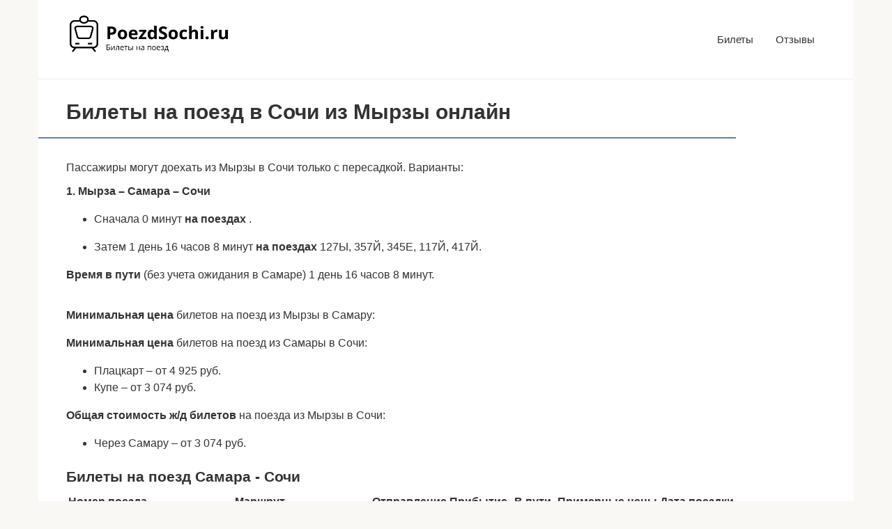

--- FILE ---
content_type: text/html; charset=UTF-8
request_url: https://poezdsochi.ru/bilety-na-poezd/myrza-sochi
body_size: 11756
content:
<!DOCTYPE html><html dir="ltr" lang="ru-RU"><head><meta charset="UTF-8"><meta name="viewport" content="width=device-width, initial-scale=1"><style type='text/css'></style><link rel='stylesheet' id='root-style-css' href='https://poezdsochi.ru/wp-content/themes/root/assets/css/style.min.css'  media='all' /><title>Билеты на поезд в Сочи из Мырзы</title> <meta name="robots" content="max-image-preview:large" /><meta name="yandex-verification" content="f56d91a4e3aa0759" /><link rel="canonical" href="https://poezdsochi.ru/bilety-na-poezd/myrza-sochi" /><meta name="generator" content="All in One SEO (AIOSEO) 4.9.3" /> <script type="application/ld+json" class="aioseo-schema">{"@context":"https:\/\/schema.org","@graph":[{"@type":"BreadcrumbList","@id":"https:\/\/poezdsochi.ru\/bilety-na-poezd\/myrza-sochi#breadcrumblist","itemListElement":[{"@type":"ListItem","@id":"https:\/\/poezdsochi.ru#listItem","position":1,"name":"Home","item":"https:\/\/poezdsochi.ru","nextItem":{"@type":"ListItem","@id":"https:\/\/poezdsochi.ru\/bilety-na-poezd#listItem","name":"\u0411\u0438\u043b\u0435\u0442\u044b \u043d\u0430 \u043f\u043e\u0435\u0437\u0434 \u0432 \u0421\u043e\u0447\u0438"}},{"@type":"ListItem","@id":"https:\/\/poezdsochi.ru\/bilety-na-poezd#listItem","position":2,"name":"\u0411\u0438\u043b\u0435\u0442\u044b \u043d\u0430 \u043f\u043e\u0435\u0437\u0434 \u0432 \u0421\u043e\u0447\u0438","item":"https:\/\/poezdsochi.ru\/bilety-na-poezd","nextItem":{"@type":"ListItem","@id":"https:\/\/poezdsochi.ru\/bilety-na-poezd\/myrza-sochi#listItem","name":"\u0416\u0434 \u0431\u0438\u043b\u0435\u0442\u044b \u0432 \u0421\u043e\u0447\u0438 \u0438\u0437 \u041c\u044b\u0440\u0437\u044b \u043e\u043d\u043b\u0430\u0439\u043d"},"previousItem":{"@type":"ListItem","@id":"https:\/\/poezdsochi.ru#listItem","name":"Home"}},{"@type":"ListItem","@id":"https:\/\/poezdsochi.ru\/bilety-na-poezd\/myrza-sochi#listItem","position":3,"name":"\u0416\u0434 \u0431\u0438\u043b\u0435\u0442\u044b \u0432 \u0421\u043e\u0447\u0438 \u0438\u0437 \u041c\u044b\u0440\u0437\u044b \u043e\u043d\u043b\u0430\u0439\u043d","previousItem":{"@type":"ListItem","@id":"https:\/\/poezdsochi.ru\/bilety-na-poezd#listItem","name":"\u0411\u0438\u043b\u0435\u0442\u044b \u043d\u0430 \u043f\u043e\u0435\u0437\u0434 \u0432 \u0421\u043e\u0447\u0438"}}]},{"@type":"Organization","@id":"https:\/\/poezdsochi.ru\/#organization","name":"\u041f\u043e\u0435\u0437\u0434 \u041c\u043e\u0441\u043a\u0432\u0430 \u2013 \u0421\u043e\u0447\u0438, \u0431\u0438\u043b\u0435\u0442\u044b, \u0440\u0430\u0441\u043f\u0438\u0441\u0430\u043d\u0438\u0435, \u0444\u043e\u0442\u043e","description":"\u041f\u043e\u0435\u0437\u0434 \u041c\u043e\u0441\u043a\u0432\u0430 \u2013 \u0421\u043e\u0447\u0438, \u0431\u0438\u043b\u0435\u0442\u044b, \u0440\u0430\u0441\u043f\u0438\u0441\u0430\u043d\u0438\u0435, \u0444\u043e\u0442\u043e","url":"https:\/\/poezdsochi.ru\/"},{"@type":"WebPage","@id":"https:\/\/poezdsochi.ru\/bilety-na-poezd\/myrza-sochi#webpage","url":"https:\/\/poezdsochi.ru\/bilety-na-poezd\/myrza-sochi","name":"\u0411\u0438\u043b\u0435\u0442\u044b \u043d\u0430 \u043f\u043e\u0435\u0437\u0434 \u0432 \u0421\u043e\u0447\u0438 \u0438\u0437 \u041c\u044b\u0440\u0437\u044b","inLanguage":"ru-RU","isPartOf":{"@id":"https:\/\/poezdsochi.ru\/#website"},"breadcrumb":{"@id":"https:\/\/poezdsochi.ru\/bilety-na-poezd\/myrza-sochi#breadcrumblist"},"datePublished":"2024-03-19T13:25:02+03:00","dateModified":"2024-03-19T13:25:02+03:00"},{"@type":"WebSite","@id":"https:\/\/poezdsochi.ru\/#website","url":"https:\/\/poezdsochi.ru\/","name":"\u041f\u043e\u0435\u0437\u0434 \u0415\u043d\u0438\u0441\u0435\u0439, \u0431\u0438\u043b\u0435\u0442\u044b, \u0440\u0430\u0441\u043f\u0438\u0441\u0430\u043d\u0438\u0435, \u0444\u043e\u0442\u043e","description":"\u041f\u043e\u0435\u0437\u0434 \u041c\u043e\u0441\u043a\u0432\u0430 \u2013 \u0421\u043e\u0447\u0438, \u0431\u0438\u043b\u0435\u0442\u044b, \u0440\u0430\u0441\u043f\u0438\u0441\u0430\u043d\u0438\u0435, \u0444\u043e\u0442\u043e","inLanguage":"ru-RU","publisher":{"@id":"https:\/\/poezdsochi.ru\/#organization"}}]}</script> <style id='wp-img-auto-sizes-contain-inline-css' type='text/css'>img:is([sizes=auto i],[sizes^="auto," i]){contain-intrinsic-size:3000px 1500px}
/*# sourceURL=wp-img-auto-sizes-contain-inline-css */</style><style id='wp-block-library-inline-css' type='text/css'>:root{--wp-block-synced-color:#7a00df;--wp-block-synced-color--rgb:122,0,223;--wp-bound-block-color:var(--wp-block-synced-color);--wp-editor-canvas-background:#ddd;--wp-admin-theme-color:#007cba;--wp-admin-theme-color--rgb:0,124,186;--wp-admin-theme-color-darker-10:#006ba1;--wp-admin-theme-color-darker-10--rgb:0,107,160.5;--wp-admin-theme-color-darker-20:#005a87;--wp-admin-theme-color-darker-20--rgb:0,90,135;--wp-admin-border-width-focus:2px}@media (min-resolution:192dpi){:root{--wp-admin-border-width-focus:1.5px}}.wp-element-button{cursor:pointer}:root .has-very-light-gray-background-color{background-color:#eee}:root .has-very-dark-gray-background-color{background-color:#313131}:root .has-very-light-gray-color{color:#eee}:root .has-very-dark-gray-color{color:#313131}:root .has-vivid-green-cyan-to-vivid-cyan-blue-gradient-background{background:linear-gradient(135deg,#00d084,#0693e3)}:root .has-purple-crush-gradient-background{background:linear-gradient(135deg,#34e2e4,#4721fb 50%,#ab1dfe)}:root .has-hazy-dawn-gradient-background{background:linear-gradient(135deg,#faaca8,#dad0ec)}:root .has-subdued-olive-gradient-background{background:linear-gradient(135deg,#fafae1,#67a671)}:root .has-atomic-cream-gradient-background{background:linear-gradient(135deg,#fdd79a,#004a59)}:root .has-nightshade-gradient-background{background:linear-gradient(135deg,#330968,#31cdcf)}:root .has-midnight-gradient-background{background:linear-gradient(135deg,#020381,#2874fc)}:root{--wp--preset--font-size--normal:16px;--wp--preset--font-size--huge:42px}.has-regular-font-size{font-size:1em}.has-larger-font-size{font-size:2.625em}.has-normal-font-size{font-size:var(--wp--preset--font-size--normal)}.has-huge-font-size{font-size:var(--wp--preset--font-size--huge)}.has-text-align-center{text-align:center}.has-text-align-left{text-align:left}.has-text-align-right{text-align:right}.has-fit-text{white-space:nowrap!important}#end-resizable-editor-section{display:none}.aligncenter{clear:both}.items-justified-left{justify-content:flex-start}.items-justified-center{justify-content:center}.items-justified-right{justify-content:flex-end}.items-justified-space-between{justify-content:space-between}.screen-reader-text{border:0;clip-path:inset(50%);height:1px;margin:-1px;overflow:hidden;padding:0;position:absolute;width:1px;word-wrap:normal!important}.screen-reader-text:focus{background-color:#ddd;clip-path:none;color:#444;display:block;font-size:1em;height:auto;left:5px;line-height:normal;padding:15px 23px 14px;text-decoration:none;top:5px;width:auto;z-index:100000}html :where(.has-border-color){border-style:solid}html :where([style*=border-top-color]){border-top-style:solid}html :where([style*=border-right-color]){border-right-style:solid}html :where([style*=border-bottom-color]){border-bottom-style:solid}html :where([style*=border-left-color]){border-left-style:solid}html :where([style*=border-width]){border-style:solid}html :where([style*=border-top-width]){border-top-style:solid}html :where([style*=border-right-width]){border-right-style:solid}html :where([style*=border-bottom-width]){border-bottom-style:solid}html :where([style*=border-left-width]){border-left-style:solid}html :where(img[class*=wp-image-]){height:auto;max-width:100%}:where(figure){margin:0 0 1em}html :where(.is-position-sticky){--wp-admin--admin-bar--position-offset:var(--wp-admin--admin-bar--height,0px)}@media screen and (max-width:600px){html :where(.is-position-sticky){--wp-admin--admin-bar--position-offset:0px}}

/*# sourceURL=wp-block-library-inline-css */</style><style id='global-styles-inline-css' type='text/css'>:root{--wp--preset--aspect-ratio--square: 1;--wp--preset--aspect-ratio--4-3: 4/3;--wp--preset--aspect-ratio--3-4: 3/4;--wp--preset--aspect-ratio--3-2: 3/2;--wp--preset--aspect-ratio--2-3: 2/3;--wp--preset--aspect-ratio--16-9: 16/9;--wp--preset--aspect-ratio--9-16: 9/16;--wp--preset--color--black: #000000;--wp--preset--color--cyan-bluish-gray: #abb8c3;--wp--preset--color--white: #ffffff;--wp--preset--color--pale-pink: #f78da7;--wp--preset--color--vivid-red: #cf2e2e;--wp--preset--color--luminous-vivid-orange: #ff6900;--wp--preset--color--luminous-vivid-amber: #fcb900;--wp--preset--color--light-green-cyan: #7bdcb5;--wp--preset--color--vivid-green-cyan: #00d084;--wp--preset--color--pale-cyan-blue: #8ed1fc;--wp--preset--color--vivid-cyan-blue: #0693e3;--wp--preset--color--vivid-purple: #9b51e0;--wp--preset--gradient--vivid-cyan-blue-to-vivid-purple: linear-gradient(135deg,rgb(6,147,227) 0%,rgb(155,81,224) 100%);--wp--preset--gradient--light-green-cyan-to-vivid-green-cyan: linear-gradient(135deg,rgb(122,220,180) 0%,rgb(0,208,130) 100%);--wp--preset--gradient--luminous-vivid-amber-to-luminous-vivid-orange: linear-gradient(135deg,rgb(252,185,0) 0%,rgb(255,105,0) 100%);--wp--preset--gradient--luminous-vivid-orange-to-vivid-red: linear-gradient(135deg,rgb(255,105,0) 0%,rgb(207,46,46) 100%);--wp--preset--gradient--very-light-gray-to-cyan-bluish-gray: linear-gradient(135deg,rgb(238,238,238) 0%,rgb(169,184,195) 100%);--wp--preset--gradient--cool-to-warm-spectrum: linear-gradient(135deg,rgb(74,234,220) 0%,rgb(151,120,209) 20%,rgb(207,42,186) 40%,rgb(238,44,130) 60%,rgb(251,105,98) 80%,rgb(254,248,76) 100%);--wp--preset--gradient--blush-light-purple: linear-gradient(135deg,rgb(255,206,236) 0%,rgb(152,150,240) 100%);--wp--preset--gradient--blush-bordeaux: linear-gradient(135deg,rgb(254,205,165) 0%,rgb(254,45,45) 50%,rgb(107,0,62) 100%);--wp--preset--gradient--luminous-dusk: linear-gradient(135deg,rgb(255,203,112) 0%,rgb(199,81,192) 50%,rgb(65,88,208) 100%);--wp--preset--gradient--pale-ocean: linear-gradient(135deg,rgb(255,245,203) 0%,rgb(182,227,212) 50%,rgb(51,167,181) 100%);--wp--preset--gradient--electric-grass: linear-gradient(135deg,rgb(202,248,128) 0%,rgb(113,206,126) 100%);--wp--preset--gradient--midnight: linear-gradient(135deg,rgb(2,3,129) 0%,rgb(40,116,252) 100%);--wp--preset--font-size--small: 13px;--wp--preset--font-size--medium: 20px;--wp--preset--font-size--large: 36px;--wp--preset--font-size--x-large: 42px;--wp--preset--spacing--20: 0.44rem;--wp--preset--spacing--30: 0.67rem;--wp--preset--spacing--40: 1rem;--wp--preset--spacing--50: 1.5rem;--wp--preset--spacing--60: 2.25rem;--wp--preset--spacing--70: 3.38rem;--wp--preset--spacing--80: 5.06rem;--wp--preset--shadow--natural: 6px 6px 9px rgba(0, 0, 0, 0.2);--wp--preset--shadow--deep: 12px 12px 50px rgba(0, 0, 0, 0.4);--wp--preset--shadow--sharp: 6px 6px 0px rgba(0, 0, 0, 0.2);--wp--preset--shadow--outlined: 6px 6px 0px -3px rgb(255, 255, 255), 6px 6px rgb(0, 0, 0);--wp--preset--shadow--crisp: 6px 6px 0px rgb(0, 0, 0);}:where(.is-layout-flex){gap: 0.5em;}:where(.is-layout-grid){gap: 0.5em;}body .is-layout-flex{display: flex;}.is-layout-flex{flex-wrap: wrap;align-items: center;}.is-layout-flex > :is(*, div){margin: 0;}body .is-layout-grid{display: grid;}.is-layout-grid > :is(*, div){margin: 0;}:where(.wp-block-columns.is-layout-flex){gap: 2em;}:where(.wp-block-columns.is-layout-grid){gap: 2em;}:where(.wp-block-post-template.is-layout-flex){gap: 1.25em;}:where(.wp-block-post-template.is-layout-grid){gap: 1.25em;}.has-black-color{color: var(--wp--preset--color--black) !important;}.has-cyan-bluish-gray-color{color: var(--wp--preset--color--cyan-bluish-gray) !important;}.has-white-color{color: var(--wp--preset--color--white) !important;}.has-pale-pink-color{color: var(--wp--preset--color--pale-pink) !important;}.has-vivid-red-color{color: var(--wp--preset--color--vivid-red) !important;}.has-luminous-vivid-orange-color{color: var(--wp--preset--color--luminous-vivid-orange) !important;}.has-luminous-vivid-amber-color{color: var(--wp--preset--color--luminous-vivid-amber) !important;}.has-light-green-cyan-color{color: var(--wp--preset--color--light-green-cyan) !important;}.has-vivid-green-cyan-color{color: var(--wp--preset--color--vivid-green-cyan) !important;}.has-pale-cyan-blue-color{color: var(--wp--preset--color--pale-cyan-blue) !important;}.has-vivid-cyan-blue-color{color: var(--wp--preset--color--vivid-cyan-blue) !important;}.has-vivid-purple-color{color: var(--wp--preset--color--vivid-purple) !important;}.has-black-background-color{background-color: var(--wp--preset--color--black) !important;}.has-cyan-bluish-gray-background-color{background-color: var(--wp--preset--color--cyan-bluish-gray) !important;}.has-white-background-color{background-color: var(--wp--preset--color--white) !important;}.has-pale-pink-background-color{background-color: var(--wp--preset--color--pale-pink) !important;}.has-vivid-red-background-color{background-color: var(--wp--preset--color--vivid-red) !important;}.has-luminous-vivid-orange-background-color{background-color: var(--wp--preset--color--luminous-vivid-orange) !important;}.has-luminous-vivid-amber-background-color{background-color: var(--wp--preset--color--luminous-vivid-amber) !important;}.has-light-green-cyan-background-color{background-color: var(--wp--preset--color--light-green-cyan) !important;}.has-vivid-green-cyan-background-color{background-color: var(--wp--preset--color--vivid-green-cyan) !important;}.has-pale-cyan-blue-background-color{background-color: var(--wp--preset--color--pale-cyan-blue) !important;}.has-vivid-cyan-blue-background-color{background-color: var(--wp--preset--color--vivid-cyan-blue) !important;}.has-vivid-purple-background-color{background-color: var(--wp--preset--color--vivid-purple) !important;}.has-black-border-color{border-color: var(--wp--preset--color--black) !important;}.has-cyan-bluish-gray-border-color{border-color: var(--wp--preset--color--cyan-bluish-gray) !important;}.has-white-border-color{border-color: var(--wp--preset--color--white) !important;}.has-pale-pink-border-color{border-color: var(--wp--preset--color--pale-pink) !important;}.has-vivid-red-border-color{border-color: var(--wp--preset--color--vivid-red) !important;}.has-luminous-vivid-orange-border-color{border-color: var(--wp--preset--color--luminous-vivid-orange) !important;}.has-luminous-vivid-amber-border-color{border-color: var(--wp--preset--color--luminous-vivid-amber) !important;}.has-light-green-cyan-border-color{border-color: var(--wp--preset--color--light-green-cyan) !important;}.has-vivid-green-cyan-border-color{border-color: var(--wp--preset--color--vivid-green-cyan) !important;}.has-pale-cyan-blue-border-color{border-color: var(--wp--preset--color--pale-cyan-blue) !important;}.has-vivid-cyan-blue-border-color{border-color: var(--wp--preset--color--vivid-cyan-blue) !important;}.has-vivid-purple-border-color{border-color: var(--wp--preset--color--vivid-purple) !important;}.has-vivid-cyan-blue-to-vivid-purple-gradient-background{background: var(--wp--preset--gradient--vivid-cyan-blue-to-vivid-purple) !important;}.has-light-green-cyan-to-vivid-green-cyan-gradient-background{background: var(--wp--preset--gradient--light-green-cyan-to-vivid-green-cyan) !important;}.has-luminous-vivid-amber-to-luminous-vivid-orange-gradient-background{background: var(--wp--preset--gradient--luminous-vivid-amber-to-luminous-vivid-orange) !important;}.has-luminous-vivid-orange-to-vivid-red-gradient-background{background: var(--wp--preset--gradient--luminous-vivid-orange-to-vivid-red) !important;}.has-very-light-gray-to-cyan-bluish-gray-gradient-background{background: var(--wp--preset--gradient--very-light-gray-to-cyan-bluish-gray) !important;}.has-cool-to-warm-spectrum-gradient-background{background: var(--wp--preset--gradient--cool-to-warm-spectrum) !important;}.has-blush-light-purple-gradient-background{background: var(--wp--preset--gradient--blush-light-purple) !important;}.has-blush-bordeaux-gradient-background{background: var(--wp--preset--gradient--blush-bordeaux) !important;}.has-luminous-dusk-gradient-background{background: var(--wp--preset--gradient--luminous-dusk) !important;}.has-pale-ocean-gradient-background{background: var(--wp--preset--gradient--pale-ocean) !important;}.has-electric-grass-gradient-background{background: var(--wp--preset--gradient--electric-grass) !important;}.has-midnight-gradient-background{background: var(--wp--preset--gradient--midnight) !important;}.has-small-font-size{font-size: var(--wp--preset--font-size--small) !important;}.has-medium-font-size{font-size: var(--wp--preset--font-size--medium) !important;}.has-large-font-size{font-size: var(--wp--preset--font-size--large) !important;}.has-x-large-font-size{font-size: var(--wp--preset--font-size--x-large) !important;}
/*# sourceURL=global-styles-inline-css */</style><style id='classic-theme-styles-inline-css' type='text/css'>/*! This file is auto-generated */
.wp-block-button__link{color:#fff;background-color:#32373c;border-radius:9999px;box-shadow:none;text-decoration:none;padding:calc(.667em + 2px) calc(1.333em + 2px);font-size:1.125em}.wp-block-file__button{background:#32373c;color:#fff;text-decoration:none}
/*# sourceURL=/wp-includes/css/classic-themes.min.css */</style><link rel='stylesheet' id='wbcr-comments-plus-url-span-css' href='https://poezdsochi.ru/wp-content/plugins/clearfy/components/comments-plus/assets/css/url-span.css'  media='all' /><link rel='stylesheet' id='travelpayouts-assets-loader-loader.502052c178d2b15bb98b.css-css' href='https://poezdsochi.ru/wp-content/plugins/travelpayouts/assets/loader.502052c178d2b15bb98b.css'  media='all' /> <script type="text/javascript" src="https://poezdsochi.ru/wp-includes/js/jquery/jquery.min.js" id="jquery-core-js"></script> <script type="text/javascript" src="https://poezdsochi.ru/wp-includes/js/jquery/jquery-migrate.min.js" id="jquery-migrate-js"></script> <style>.pseudo-clearfy-link { color: #008acf; cursor: pointer;}.pseudo-clearfy-link:hover { text-decoration: none;}</style><style>@media (max-width: 991px) {.footer-navigation {display:block} }.site-logotype {max-width:235px}.site-logotype img {max-height:100px}@media (max-width: 991px) {.mob-search{display:block;margin-bottom:25px} }@media (max-width: 991px) {.widget-area {display:block;float:none!important;padding:15px 20px} }.scrolltop {background-color:#cccccc}.scrolltop:after {color:#ffffff}.scrolltop {width:50px}.scrolltop {height:50px}.scrolltop:after {content:"\f102"}.entry-image:not(.entry-image--big) {margin-left:-20px}@media (min-width: 1200px) {.entry-image:not(.entry-image--big) {margin-left:-40px} }body {font-family:"Roboto" ,"Helvetica Neue", Helvetica, Arial, sans-serif}@media (min-width: 576px) {body {font-size:16px} }@media (min-width: 576px) {body {line-height:1.5} }.site-title, .site-title a {font-family:"Roboto" ,"Helvetica Neue", Helvetica, Arial, sans-serif}@media (min-width: 576px) {.site-title, .site-title a {font-size:28px} }@media (min-width: 576px) {.site-title, .site-title a {line-height:1.1} }.site-description {font-family:"Roboto" ,"Helvetica Neue", Helvetica, Arial, sans-serif}@media (min-width: 576px) {.site-description {font-size:16px} }@media (min-width: 576px) {.site-description {line-height:1.5} }.top-menu {font-family:"Roboto" ,"Helvetica Neue", Helvetica, Arial, sans-serif}@media (min-width: 576px) {.top-menu {font-size:16px} }@media (min-width: 576px) {.top-menu {line-height:1.5} }.main-navigation ul li a, .main-navigation ul li .removed-link, .footer-navigation ul li a, .footer-navigation ul li .removed-link{font-family:"Roboto" ,"Helvetica Neue", Helvetica, Arial, sans-serif}@media (min-width: 576px) {.main-navigation ul li a, .main-navigation ul li .removed-link, .footer-navigation ul li a, .footer-navigation ul li .removed-link {font-size: 16px} }@media (min-width: 576px) {.main-navigation ul li a, .main-navigation ul li .removed-link, .footer-navigation ul li a, .footer-navigation ul li .removed-link {line-height:1.5} }.h1, h1:not(.site-title) {font-weight:bold;}.h2, h2 {font-weight:bold;}.h3, h3 {font-weight:bold;}.h4, h4 {font-weight:bold;}.h5, h5 {font-weight:bold;}.h6, h6 {font-weight:bold;}.mob-hamburger span, .card-slider__category, .card-slider-container .swiper-pagination-bullet-active, .page-separator, .pagination .current, .pagination a.page-numbers:hover, .entry-content ul > li:before, .entry-content ul:not([class])>li:before, .entry-content ul.wp-block-list>li:before, .home-text ul:not([class])>li:before, .home-text ul.wp-block-list>li:before, .taxonomy-description ul:not([class])>li:before, .taxonomy-description ul.wp-block-list>li:before, .btn, .comment-respond .form-submit input, .contact-form .contact_submit, .page-links__item {background-color:#5a80b1}.spoiler-box, .entry-content ol li:before, .entry-content ol:not([class]) li:before, .entry-content ol.wp-block-list li:before, .home-text ol:not([class]) li:before, .home-text ol.wp-block-list li:before, .taxonomy-description ol:not([class]) li:before, .taxonomy-description ol.wp-block-list li:before, .mob-hamburger, .inp:focus, .search-form__text:focus, .entry-content blockquote:not(.wpremark),
         .comment-respond .comment-form-author input:focus, .comment-respond .comment-form-author textarea:focus, .comment-respond .comment-form-comment input:focus, .comment-respond .comment-form-comment textarea:focus, .comment-respond .comment-form-email input:focus, .comment-respond .comment-form-email textarea:focus, .comment-respond .comment-form-url input:focus, .comment-respond .comment-form-url textarea:focus {border-color:#5a80b1}.entry-content blockquote:before, .spoiler-box__title:after, .sidebar-navigation .menu-item-has-children:after,
        .star-rating--score-1:not(.hover) .star-rating-item:nth-child(1),
        .star-rating--score-2:not(.hover) .star-rating-item:nth-child(1), .star-rating--score-2:not(.hover) .star-rating-item:nth-child(2),
        .star-rating--score-3:not(.hover) .star-rating-item:nth-child(1), .star-rating--score-3:not(.hover) .star-rating-item:nth-child(2), .star-rating--score-3:not(.hover) .star-rating-item:nth-child(3),
        .star-rating--score-4:not(.hover) .star-rating-item:nth-child(1), .star-rating--score-4:not(.hover) .star-rating-item:nth-child(2), .star-rating--score-4:not(.hover) .star-rating-item:nth-child(3), .star-rating--score-4:not(.hover) .star-rating-item:nth-child(4),
        .star-rating--score-5:not(.hover) .star-rating-item:nth-child(1), .star-rating--score-5:not(.hover) .star-rating-item:nth-child(2), .star-rating--score-5:not(.hover) .star-rating-item:nth-child(3), .star-rating--score-5:not(.hover) .star-rating-item:nth-child(4), .star-rating--score-5:not(.hover) .star-rating-item:nth-child(5), .star-rating-item.hover {color:#5a80b1}body {color:#333333}a, .spanlink, .comment-reply-link, .pseudo-link, .root-pseudo-link {color:#428bca}a:hover, a:focus, a:active, .spanlink:hover, .comment-reply-link:hover, .pseudo-link:hover {color:#e66212}.site-header {background-color:#ffffff}.site-header {color:#333333}.site-title, .site-title a {color:#5a80b1}.site-description, .site-description a {color:#666666}.top-menu ul li a {color:#333333}.main-navigation, .footer-navigation, .main-navigation ul li .sub-menu, .footer-navigation ul li .sub-menu {background-color:#5a80b1}.main-navigation ul li a, .main-navigation ul li .removed-link, .footer-navigation ul li a, .footer-navigation ul li .removed-link {color:#ffffff}.site-content {background-color:#ffffff}.site-footer {background-color:#ffffff}.site-footer {color:#333333}</style><link rel="prefetch" href="https://poezdsochi.ru/wp-content/themes/root/fonts/fontawesome-webfont.ttf" as="font" crossorigin><link rel="icon" href="https://poezdsochi.ru/wp-content/uploads/2018/06/cropped-favicon-32x32.png" sizes="32x32" /><link rel="icon" href="https://poezdsochi.ru/wp-content/uploads/2018/06/cropped-favicon-192x192.png" sizes="192x192" /><link rel="apple-touch-icon" href="https://poezdsochi.ru/wp-content/uploads/2018/06/cropped-favicon-180x180.png" /><meta name="msapplication-TileImage" content="https://poezdsochi.ru/wp-content/uploads/2018/06/cropped-favicon-270x270.png" /><meta name="description" content="Предлагаем узнать цены, расписание, выбрать подходящий вариант и приобрести жд билеты в Сочи из Мырзы у нас на сайте." /><style>.entry-content {
            max-width: 100%!important;
        }
        .entry-title {
            margin-left: 0px!important;
        }</style><link rel='stylesheet' id='travelpayouts-assets-publicTables-publicTables.d53ec195199dcb1ea865.css-css' href='https://poezdsochi.ru/wp-content/plugins/travelpayouts/assets/publicTables.d53ec195199dcb1ea865.css'  media='all' /></head><body class="wp-singular page-template-default page page-id-23626 page-child parent-pageid-1279 wp-theme-root wp-child-theme-root-child "><div id=" page" class="site"> <a class="skip-link screen-reader-text" href="#main"> Перейти к контенту </a><header id="masthead" class="site-header container" itemscope itemtype="http://schema.org/WPHeader"><div class="site-header-inner "><div class="site-branding"><div class="site-logotype"><a href="https://poezdsochi.ru/"><img src="https://poezdsochi.ru/wp-content/uploads/2023/06/poezdsochi.jpg" width="906" height="216" alt="Поезд Москва – Сочи, билеты, расписание, фото"></a></div></div><div class="top-menu"><div class="menu-verhnee-menju-container"><ul id="top_menu" class="menu"><li id="menu-item-24723" class="menu-item menu-item-type-post_type menu-item-object-page current-page-ancestor menu-item-24723"><a href="https://poezdsochi.ru/bilety-na-poezd">Билеты</a></li><li id="menu-item-1126" class="menu-item menu-item-type-post_type menu-item-object-page menu-item-1126"><a href="https://poezdsochi.ru/otzyvy-o-poezde-enisej">Отзывы</a></li></ul></div></div><div class="mob-hamburger"><span></span></div><div class="mob-search"><form role="search" method="get" id="searchform_5338" action="https://poezdsochi.ru/" class="search-form"> <label class="screen-reader-text" for="s_5338">Поиск: </label> <input type="text" value="" name="s" id="s_5338" class="search-form__text"> <button type="submit" id="searchsubmit_5338" class="search-form__submit"></button></form></div></div></header><nav id="site-navigation" class="main-navigation container" style="display: none;"><ul id="header_menu"></ul></nav><div class="container header-separator"></div><div id="content" class="site-content container"><style>#primary {
        width: auto!important;
    }</style><div itemscope itemtype="http://schema.org/Article"><div id="primary" class="content-area"><main id="main" class="site-main"><article id="post-23626" class="post-23626 page type-page status-publish "><header class="entry-header"><h1 class="entry-title" itemprop="headline">Билеты на поезд в Сочи из
 Мырзы онлайн</h1></header><div class="page-separator"></div> <script
            src="https://c45.travelpayouts.com/content?promo_id=1655&origin=Мырза&destination=Сочи&shmarker=11787&color_scheme=dark&locale=ru&border_radius=0px&full_width=false&logo=false&tborder=false&hide_header=false&powered_by=false"
            charset="utf-8" async="true"></script> <p>Пассажиры могут доехать из Мырзы в Сочи только с пересадкой. Варианты:</p><p><strong>1. Мырза – Самара – Сочи</strong></p><ul><li>Сначала 0 минут <strong>на поездах </strong>.</li></ul><ul><li>Затем 1 день 16 часов 8 минут <strong>на поездах</strong> 127Ы, 357Й, 345Е, 117Й, 417Й.</li></ul><p><strong>Время в пути</strong> (без учета ожидания в Самаре) 1 день 16 часов 8 минут.</p> <br><p><strong>Минимальная цена</strong> билетов на поезд из Мырзы в Самару:</p><ul></ul><p><strong>Минимальная цена</strong> билетов на поезд из Самары в Сочи:</p><ul><li>Плацкарт – от 4 925 руб.</li><li>Купе – от 3 074 руб.</li></ul><p><strong>Общая стоимость ж/д билетов</strong> на поезда из Мырзы в Сочи:</p><ul><li>Через Самару – от 3 074 руб.</li></ul><div class="travel tp-table__wrapper tp-table-railway default-theme"><h3 class="tp-table__title">Билеты на поезд Самара - Сочи</h3><div class="tp-table-grid"><table class="tp-table" data-options="{&quot;showPagination&quot;:true,&quot;pageSize&quot;:10,&quot;sortBy&quot;:0,&quot;sortOrder&quot;:&quot;asc&quot;}"><thead><tr><th class="no-sort" data-priority="-13">Номер поезда</th><th class="" data-priority="-11">Маршрут</th><th class="" data-priority="-10">Отправление</th><th class="" data-priority="-9">Прибытие</th><th class="" data-priority="-8">В пути</th><th class="" data-priority="-12">Примерные цены</th><th class="button-content" data-priority="-100">Дата поездки</th></tr></thead><tbody><tr data-key="0"><td class="tp-table-cell tp-table-cell-train-number" data-label="Номер поезда" data-order="127Ы"><div class="TP-train-number">127Ы</div></td><td class="tp-table-cell tp-table-cell-stations" data-label="Маршрут" data-order="4"><div class="TP-train-routes"><div class="TP-train-route TP-train-route--first TP-train-route--secondary"><div class="TP-train-route__name TP-train-route__name--secondary">Красноярск Пасс</div><div class="TP-train-route__delimiter">&#8594;</div></div><div class="TP-train-route TP-train-route--main"><div class="TP-train-route__name TP-train-route__name--main">Самара</div><div class="TP-train-route__delimiter">&#8594;</div></div><div class="TP-train-route TP-train-route--main"><div class="TP-train-route__name TP-train-route__name--main">Сочи</div><div class="TP-train-route__delimiter">&#8594;</div></div><div class="TP-train-route TP-train-route--last TP-train-route--secondary"><div class="TP-train-route__name TP-train-route__name--secondary">Адлер</div></div></div></td><td class="tp-table-cell tp-table-cell-departure-time tp-table-cell--no-wrap" data-label="Отправление" data-order="1769526900">15:15</td><td class="tp-table-cell tp-table-cell-arrival-date tp-table-cell--no-wrap" data-label="Прибытие" data-order="1769671380">07:23 <sup class="tp-indicator">+2</sup></td><td class="tp-table-cell tp-table-cell-travel-time-in-seconds" data-label="В пути" data-order="144480">1 д. 16 ч.</td><td class="tp-table-cell tp-table-cell-categories" data-label="Примерные цены" data-order="3015"><div class="TP-train-prices"><div class="TP-train-price"><div class="TP-train-price__type">Плацкарт</div><div class="TP-train-price__price">4 827 <span class="currency_font"><i class="currency_font--rub"></i></span></div></div><div class="TP-train-price"><div class="TP-train-price__type">Купе</div><div class="TP-train-price__price">3 015 <span class="currency_font"><i class="currency_font--rub"></i></span></div></div></div></td><td class="button-content tp-table-cell tp-table-cell-dates" data-label="Дата поездки" data-order="3015"><a href="https://poezdsochi.ru/?travelpayouts_redirect=https%253A%252F%252Fc45.travelpayouts.com%252Fclick%253Fshmarker%253D11787.tp_tutu.%25252469%2526promo_id%253D4483%2526source_type%253Dcustomlink%2526type%253Dclick%2526custom_url%253Dhttps%25253A%25252F%25252Fwww.tutu.ru%25252Fpoezda%25252Frasp_d.php%25253Fnnst1%25253D2024000%252526nnst2%25253D2064130" target="_blank" rel="nofollow" class="travelpayouts-table-button">Выбрать</a></td></tr><tr data-key="1"><td class="tp-table-cell tp-table-cell-train-number" data-label="Номер поезда" data-order="357Й"><div class="TP-train-number">357Й</div></td><td class="tp-table-cell tp-table-cell-stations" data-label="Маршрут" data-order="4"><div class="TP-train-routes"><div class="TP-train-route TP-train-route--first TP-train-route--secondary"><div class="TP-train-route__name TP-train-route__name--secondary">Уфа</div><div class="TP-train-route__delimiter">&#8594;</div></div><div class="TP-train-route TP-train-route--main"><div class="TP-train-route__name TP-train-route__name--main">Самара</div><div class="TP-train-route__delimiter">&#8594;</div></div><div class="TP-train-route TP-train-route--main"><div class="TP-train-route__name TP-train-route__name--main">Сочи</div><div class="TP-train-route__delimiter">&#8594;</div></div><div class="TP-train-route TP-train-route--last TP-train-route--secondary"><div class="TP-train-route__name TP-train-route__name--secondary">Имеретинский Курорт (Олимпийский парк)</div></div></div></td><td class="tp-table-cell tp-table-cell-departure-time tp-table-cell--no-wrap" data-label="Отправление" data-order="1769524380">14:33</td><td class="tp-table-cell tp-table-cell-arrival-date tp-table-cell--no-wrap" data-label="Прибытие" data-order="1769663820">05:17 <sup class="tp-indicator">+2</sup></td><td class="tp-table-cell tp-table-cell-travel-time-in-seconds" data-label="В пути" data-order="139440">1 д. 14 ч.</td><td class="tp-table-cell tp-table-cell-categories" data-label="Примерные цены" data-order="3117"><div class="TP-train-prices"><div class="TP-train-price"><div class="TP-train-price__type">Купе</div><div class="TP-train-price__price">3 117 <span class="currency_font"><i class="currency_font--rub"></i></span></div></div><div class="TP-train-price"><div class="TP-train-price__type">СВ</div><div class="TP-train-price__price">12 658 <span class="currency_font"><i class="currency_font--rub"></i></span></div></div></div></td><td class="button-content tp-table-cell tp-table-cell-dates" data-label="Дата поездки" data-order="3117"><a href="https://poezdsochi.ru/?travelpayouts_redirect=https%253A%252F%252Fc45.travelpayouts.com%252Fclick%253Fshmarker%253D11787.tp_tutu.%25252469%2526promo_id%253D4483%2526source_type%253Dcustomlink%2526type%253Dclick%2526custom_url%253Dhttps%25253A%25252F%25252Fwww.tutu.ru%25252Fpoezda%25252Frasp_d.php%25253Fnnst1%25253D2024000%252526nnst2%25253D2064130" target="_blank" rel="nofollow" class="travelpayouts-table-button">Выбрать</a></td></tr><tr data-key="2"><td class="tp-table-cell tp-table-cell-train-number" data-label="Номер поезда" data-order="345Е"><div class="TP-train-number">345Е</div></td><td class="tp-table-cell tp-table-cell-stations" data-label="Маршрут" data-order="4"><div class="TP-train-routes"><div class="TP-train-route TP-train-route--first TP-train-route--secondary"><div class="TP-train-route__name TP-train-route__name--secondary">Нижневартовск-1</div><div class="TP-train-route__delimiter">&#8594;</div></div><div class="TP-train-route TP-train-route--main"><div class="TP-train-route__name TP-train-route__name--main">Самара</div><div class="TP-train-route__delimiter">&#8594;</div></div><div class="TP-train-route TP-train-route--main"><div class="TP-train-route__name TP-train-route__name--main">Сочи</div><div class="TP-train-route__delimiter">&#8594;</div></div><div class="TP-train-route TP-train-route--last TP-train-route--secondary"><div class="TP-train-route__name TP-train-route__name--secondary">Адлер</div></div></div></td><td class="tp-table-cell tp-table-cell-departure-time tp-table-cell--no-wrap" data-label="Отправление" data-order="1769551920">22:12</td><td class="tp-table-cell tp-table-cell-arrival-date tp-table-cell--no-wrap" data-label="Прибытие" data-order="1769693580">13:33 <sup class="tp-indicator">+2</sup></td><td class="tp-table-cell tp-table-cell-travel-time-in-seconds" data-label="В пути" data-order="141660">1 д. 15 ч.</td><td class="tp-table-cell tp-table-cell-categories" data-label="Примерные цены" data-order="3200"><div class="TP-train-prices"><div class="TP-train-price"><div class="TP-train-price__type">Плацкарт</div><div class="TP-train-price__price">3 200 <span class="currency_font"><i class="currency_font--rub"></i></span></div></div><div class="TP-train-price"><div class="TP-train-price__type">Купе</div><div class="TP-train-price__price">3 477 <span class="currency_font"><i class="currency_font--rub"></i></span></div></div><div class="TP-train-price"><div class="TP-train-price__type">СВ</div><div class="TP-train-price__price">15 304 <span class="currency_font"><i class="currency_font--rub"></i></span></div></div></div></td><td class="button-content tp-table-cell tp-table-cell-dates" data-label="Дата поездки" data-order="3200"><a href="https://poezdsochi.ru/?travelpayouts_redirect=https%253A%252F%252Fc45.travelpayouts.com%252Fclick%253Fshmarker%253D11787.tp_tutu.%25252469%2526promo_id%253D4483%2526source_type%253Dcustomlink%2526type%253Dclick%2526custom_url%253Dhttps%25253A%25252F%25252Fwww.tutu.ru%25252Fpoezda%25252Frasp_d.php%25253Fnnst1%25253D2024000%252526nnst2%25253D2064130" target="_blank" rel="nofollow" class="travelpayouts-table-button">Выбрать</a></td></tr><tr data-key="3"><td class="tp-table-cell tp-table-cell-train-number" data-label="Номер поезда" data-order="117Й"><div class="TP-train-number">117Й</div></td><td class="tp-table-cell tp-table-cell-stations" data-label="Маршрут" data-order="3"><div class="TP-train-routes"><div class="TP-train-route TP-train-route--first TP-train-route--main"><div class="TP-train-route__name TP-train-route__name--main">Самара</div><div class="TP-train-route__delimiter">&#8594;</div></div><div class="TP-train-route TP-train-route--main"><div class="TP-train-route__name TP-train-route__name--main">Сочи</div><div class="TP-train-route__delimiter">&#8594;</div></div><div class="TP-train-route TP-train-route--last TP-train-route--secondary"><div class="TP-train-route__name TP-train-route__name--secondary">Адлер</div></div></div></td><td class="tp-table-cell tp-table-cell-departure-time tp-table-cell--no-wrap" data-label="Отправление" data-order="1769550360">21:46</td><td class="tp-table-cell tp-table-cell-arrival-date tp-table-cell--no-wrap" data-label="Прибытие" data-order="1769697060">14:31 <sup class="tp-indicator">+2</sup></td><td class="tp-table-cell tp-table-cell-travel-time-in-seconds" data-label="В пути" data-order="146700">1 д. 16 ч.</td><td class="tp-table-cell tp-table-cell-categories" data-label="Примерные цены" data-order="3326"><div class="TP-train-prices"><div class="TP-train-price"><div class="TP-train-price__type">Плацкарт</div><div class="TP-train-price__price">3 778 <span class="currency_font"><i class="currency_font--rub"></i></span></div></div><div class="TP-train-price"><div class="TP-train-price__type">Купе</div><div class="TP-train-price__price">3 326 <span class="currency_font"><i class="currency_font--rub"></i></span></div></div><div class="TP-train-price"><div class="TP-train-price__type">СВ</div><div class="TP-train-price__price">16 668 <span class="currency_font"><i class="currency_font--rub"></i></span></div></div></div></td><td class="button-content tp-table-cell tp-table-cell-dates" data-label="Дата поездки" data-order="3326"><a href="https://poezdsochi.ru/?travelpayouts_redirect=https%253A%252F%252Fc45.travelpayouts.com%252Fclick%253Fshmarker%253D11787.tp_tutu.%25252469%2526promo_id%253D4483%2526source_type%253Dcustomlink%2526type%253Dclick%2526custom_url%253Dhttps%25253A%25252F%25252Fwww.tutu.ru%25252Fpoezda%25252Frasp_d.php%25253Fnnst1%25253D2024000%252526nnst2%25253D2064130" target="_blank" rel="nofollow" class="travelpayouts-table-button">Выбрать</a></td></tr><tr data-key="4"><td class="tp-table-cell tp-table-cell-train-number" data-label="Номер поезда" data-order="417Й"><div class="TP-train-number">417Й</div></td><td class="tp-table-cell tp-table-cell-stations" data-label="Маршрут" data-order="3"><div class="TP-train-routes"><div class="TP-train-route TP-train-route--first TP-train-route--main"><div class="TP-train-route__name TP-train-route__name--main">Самара</div><div class="TP-train-route__delimiter">&#8594;</div></div><div class="TP-train-route TP-train-route--main"><div class="TP-train-route__name TP-train-route__name--main">Сочи</div><div class="TP-train-route__delimiter">&#8594;</div></div><div class="TP-train-route TP-train-route--last TP-train-route--secondary"><div class="TP-train-route__name TP-train-route__name--secondary">Адлер</div></div></div></td><td class="tp-table-cell tp-table-cell-departure-time tp-table-cell--no-wrap" data-label="Отправление" data-order="1769550360">21:46</td><td class="tp-table-cell tp-table-cell-arrival-date tp-table-cell--no-wrap" data-label="Прибытие" data-order="1769697060">14:31 <sup class="tp-indicator">+2</sup></td><td class="tp-table-cell tp-table-cell-travel-time-in-seconds" data-label="В пути" data-order="146700">1 д. 16 ч.</td><td class="tp-table-cell tp-table-cell-categories" data-label="Примерные цены" data-order="5104"><div class="TP-train-prices"><div class="TP-train-price"><div class="TP-train-price__type">Плацкарт</div><div class="TP-train-price__price">5 588 <span class="currency_font"><i class="currency_font--rub"></i></span></div></div><div class="TP-train-price"><div class="TP-train-price__type">Купе</div><div class="TP-train-price__price">5 104 <span class="currency_font"><i class="currency_font--rub"></i></span></div></div><div class="TP-train-price"><div class="TP-train-price__type">СВ</div><div class="TP-train-price__price">16 956 <span class="currency_font"><i class="currency_font--rub"></i></span></div></div></div></td><td class="button-content tp-table-cell tp-table-cell-dates" data-label="Дата поездки" data-order="5104"><a href="https://poezdsochi.ru/?travelpayouts_redirect=https%253A%252F%252Fc45.travelpayouts.com%252Fclick%253Fshmarker%253D11787.tp_tutu.%25252469%2526promo_id%253D4483%2526source_type%253Dcustomlink%2526type%253Dclick%2526custom_url%253Dhttps%25253A%25252F%25252Fwww.tutu.ru%25252Fpoezda%25252Frasp_d.php%25253Fnnst1%25253D2024000%252526nnst2%25253D2064130" target="_blank" rel="nofollow" class="travelpayouts-table-button">Выбрать</a></td></tr></tbody></table></div></div> <br><div class="entry-content" itemprop="articleBody"></div><p><strong>Обратный маршрут:</strong></p><p><a href="/bilety-na-poezd/sochi-myrza">Сочи – Мырза</a> от 13 322        руб.</p><p><strong>Цены на билеты на поезд из Мырзы по другим маршрутам:</strong></p><p><a href="/bilety-na-poezd/savelovo-sochi">Савёлово — Сочи</a> от 3 177 руб.</p><p><a href="/bilety-na-poezd/nefelinovyye-peski-sochi">Нефелиновые Пески — Сочи</a> от 7 767 руб.</p><p><a href="/bilety-na-poezd/podborov-ye-sochi">Подборовье — Сочи</a> от 4 887 руб.</p><p><a href="/bilety-na-poezd/novoduginskaya-sochi">Новодугинская — Сочи</a> от 5 317 руб.</p><p><a href="/bilety-na-poezd/tyagun-sochi">Тягун — Сочи</a> от 9 970 руб.</p> <br> <script
            src="https://c45.travelpayouts.com/content?promo_id=1655&origin=Мырза&destination=Сочи&shmarker=11787&color_scheme=dark&locale=ru&border_radius=0px&full_width=false&logo=false&tborder=false&hide_header=false&powered_by=false"
            charset="utf-8" async="true"></script> </article><div class="entry-rating"><div class="entry-bottom__header"> Рейтинг</div><div class="star-rating js-star-rating star-rating--score-0" data-post-id="23626" data-rating-count="0" data-rating-sum="0" data-rating-value="0"><span class="star-rating-item js-star-rating-item" data-score="1"><svg aria-hidden="true" role="img" xmlns="http://www.w3.org/2000/svg" viewBox="0 0 576 512" class="i-ico"><path fill="currentColor" d="M259.3 17.8L194 150.2 47.9 171.5c-26.2 3.8-36.7 36.1-17.7 54.6l105.7 103-25 145.5c-4.5 26.3 23.2 46 46.4 33.7L288 439.6l130.7 68.7c23.2 12.2 50.9-7.4 46.4-33.7l-25-145.5 105.7-103c19-18.5 8.5-50.8-17.7-54.6L382 150.2 316.7 17.8c-11.7-23.6-45.6-23.9-57.4 0z" class="ico-star"></path></svg></span><span class="star-rating-item js-star-rating-item" data-score="2"><svg aria-hidden="true" role="img" xmlns="http://www.w3.org/2000/svg" viewBox="0 0 576 512" class="i-ico"><path fill="currentColor" d="M259.3 17.8L194 150.2 47.9 171.5c-26.2 3.8-36.7 36.1-17.7 54.6l105.7 103-25 145.5c-4.5 26.3 23.2 46 46.4 33.7L288 439.6l130.7 68.7c23.2 12.2 50.9-7.4 46.4-33.7l-25-145.5 105.7-103c19-18.5 8.5-50.8-17.7-54.6L382 150.2 316.7 17.8c-11.7-23.6-45.6-23.9-57.4 0z" class="ico-star"></path></svg></span><span class="star-rating-item js-star-rating-item" data-score="3"><svg aria-hidden="true" role="img" xmlns="http://www.w3.org/2000/svg" viewBox="0 0 576 512" class="i-ico"><path fill="currentColor" d="M259.3 17.8L194 150.2 47.9 171.5c-26.2 3.8-36.7 36.1-17.7 54.6l105.7 103-25 145.5c-4.5 26.3 23.2 46 46.4 33.7L288 439.6l130.7 68.7c23.2 12.2 50.9-7.4 46.4-33.7l-25-145.5 105.7-103c19-18.5 8.5-50.8-17.7-54.6L382 150.2 316.7 17.8c-11.7-23.6-45.6-23.9-57.4 0z" class="ico-star"></path></svg></span><span class="star-rating-item js-star-rating-item" data-score="4"><svg aria-hidden="true" role="img" xmlns="http://www.w3.org/2000/svg" viewBox="0 0 576 512" class="i-ico"><path fill="currentColor" d="M259.3 17.8L194 150.2 47.9 171.5c-26.2 3.8-36.7 36.1-17.7 54.6l105.7 103-25 145.5c-4.5 26.3 23.2 46 46.4 33.7L288 439.6l130.7 68.7c23.2 12.2 50.9-7.4 46.4-33.7l-25-145.5 105.7-103c19-18.5 8.5-50.8-17.7-54.6L382 150.2 316.7 17.8c-11.7-23.6-45.6-23.9-57.4 0z" class="ico-star"></path></svg></span><span class="star-rating-item js-star-rating-item" data-score="5"><svg aria-hidden="true" role="img" xmlns="http://www.w3.org/2000/svg" viewBox="0 0 576 512" class="i-ico"><path fill="currentColor" d="M259.3 17.8L194 150.2 47.9 171.5c-26.2 3.8-36.7 36.1-17.7 54.6l105.7 103-25 145.5c-4.5 26.3 23.2 46 46.4 33.7L288 439.6l130.7 68.7c23.2 12.2 50.9-7.4 46.4-33.7l-25-145.5 105.7-103c19-18.5 8.5-50.8-17.7-54.6L382 150.2 316.7 17.8c-11.7-23.6-45.6-23.9-57.4 0z" class="ico-star"></path></svg></span></div><div class="star-rating-text"><em>( Пока оценок нет )</em></div></div><div class="b-share b-share--post"><div class="b-share__title"> Понравилась статья? Поделиться с друзьями:</div> <span class="b-share__ico b-share__vk js-share-link" data-uri="https://vk.com/share.php?url=https%3A%2F%2Fpoezdsochi.ru%2Fbilety-na-poezd%2Fmyrza-sochi"></span> <span class="b-share__ico b-share__fb js-share-link" data-uri="https://www.facebook.com/sharer.php?u=https%3A%2F%2Fpoezdsochi.ru%2Fbilety-na-poezd%2Fmyrza-sochi"></span> <span class="b-share__ico b-share__tw js-share-link" data-uri="https://twitter.com/share?text=%D0%96%D0%B4+%D0%B1%D0%B8%D0%BB%D0%B5%D1%82%D1%8B+%D0%B2+%D0%A1%D0%BE%D1%87%D0%B8+%D0%B8%D0%B7+%D0%9C%D1%8B%D1%80%D0%B7%D1%8B+%D0%BE%D0%BD%D0%BB%D0%B0%D0%B9%D0%BD&url=https%3A%2F%2Fpoezdsochi.ru%2Fbilety-na-poezd%2Fmyrza-sochi"></span> <span class="b-share__ico b-share__ok js-share-link" data-uri="https://connect.ok.ru/dk?st.cmd=WidgetSharePreview&service=odnoklassniki&st.shareUrl=https%3A%2F%2Fpoezdsochi.ru%2Fbilety-na-poezd%2Fmyrza-sochi"></span> <span class="b-share__ico b-share__whatsapp js-share-link js-share-link-no-window" data-uri="whatsapp://send?text=%D0%96%D0%B4+%D0%B1%D0%B8%D0%BB%D0%B5%D1%82%D1%8B+%D0%B2+%D0%A1%D0%BE%D1%87%D0%B8+%D0%B8%D0%B7+%D0%9C%D1%8B%D1%80%D0%B7%D1%8B+%D0%BE%D0%BD%D0%BB%D0%B0%D0%B9%D0%BD%20https%3A%2F%2Fpoezdsochi.ru%2Fbilety-na-poezd%2Fmyrza-sochi"></span> <span class="b-share__ico b-share__viber js-share-link js-share-link-no-window" data-uri="viber://forward?text=%D0%96%D0%B4+%D0%B1%D0%B8%D0%BB%D0%B5%D1%82%D1%8B+%D0%B2+%D0%A1%D0%BE%D1%87%D0%B8+%D0%B8%D0%B7+%D0%9C%D1%8B%D1%80%D0%B7%D1%8B+%D0%BE%D0%BD%D0%BB%D0%B0%D0%B9%D0%BD%20https%3A%2F%2Fpoezdsochi.ru%2Fbilety-na-poezd%2Fmyrza-sochi"></span> <span class="b-share__ico b-share__telegram js-share-link js-share-link-no-window" data-uri="https://t.me/share/url?url=https%3A%2F%2Fpoezdsochi.ru%2Fbilety-na-poezd%2Fmyrza-sochi&text=%D0%96%D0%B4+%D0%B1%D0%B8%D0%BB%D0%B5%D1%82%D1%8B+%D0%B2+%D0%A1%D0%BE%D1%87%D0%B8+%D0%B8%D0%B7+%D0%9C%D1%8B%D1%80%D0%B7%D1%8B+%D0%BE%D0%BD%D0%BB%D0%B0%D0%B9%D0%BD"></span></div><meta itemscope itemprop="mainEntityOfPage" itemType="https://schema.org/WebPage" itemid="https://poezdsochi.ru/bilety-na-poezd/myrza-sochi"
 content="Жд билеты в Сочи из Мырзы онлайн"><meta itemprop="dateModified" content="2024-03-19"><meta itemprop="datePublished" content="2024-03-19T13:25:02+03:00"><meta itemprop="author" content="admin"><div itemprop="publisher" itemscope itemtype="https://schema.org/Organization" style="display: none;"><div itemprop="logo" itemscope itemtype="https://schema.org/ImageObject"><img itemprop="url image" src="https://poezdsochi.ru/wp-content/uploads/2023/06/poezdsochi.jpg" alt="Поезд Москва – Сочи, билеты, расписание, фото"></div><meta itemprop="name" content="Поезд Москва – Сочи, билеты, расписание, фото"><meta itemprop="telephone" content="Поезд Москва – Сочи, билеты, расписание, фото"><meta itemprop="address" content="https://poezdsochi.ru"></div><div id="comments" class="comments-area"><div id="respond" class="comment-respond"><div id="reply-title" class="comment-reply-title">Добавить комментарий <small><a rel="nofollow" id="cancel-comment-reply-link" href="/bilety-na-poezd/myrza-sochi#respond" style="display:none;">Отменить ответ</a></small></div><form action="https://poezdsochi.ru/wp-comments-post.php" method="post" id="commentform" class="comment-form"><p class="comment-form-author"><label for="author">Имя <span class="required">*</span></label> <input id="author" name="author" type="text" value="" size="30" maxlength="245"  required='required' /></p><p class="comment-form-email"><label for="email">Email <span class="required">*</span></label> <input id="email" name="email" type="email" value="" size="30" maxlength="100"  required='required' /></p><p class="comment-form-url"><label for="url">Сайт</label> <input id="url" name="url" type="url" value="" size="30" maxlength="200" /></p><p class="comment-form-comment"><label for="comment">Комментарий</label><textarea id="comment" name="comment" cols="45" rows="8" maxlength="65525" required="required"></textarea></p><div class="comment-smiles js-comment-smiles"><img src="https://poezdsochi.ru/wp-content/themes/root/images/smilies/wink.png" alt=";-)"> <img src="https://poezdsochi.ru/wp-content/themes/root/images/smilies/neutral.png" alt=":|"> <img src="https://poezdsochi.ru/wp-content/themes/root/images/smilies/mad.png" alt=":x"> <img src="https://poezdsochi.ru/wp-content/themes/root/images/smilies/twisted.png" alt=":twisted:"> <img src="https://poezdsochi.ru/wp-content/themes/root/images/smilies/smile.png" alt=":smile:"> <img src="https://poezdsochi.ru/wp-content/themes/root/images/smilies/eek.png" alt=":shock:"> <img src="https://poezdsochi.ru/wp-content/themes/root/images/smilies/sad.png" alt=":sad:"> <img src="https://poezdsochi.ru/wp-content/themes/root/images/smilies/rolleyes.png" alt=":roll:"> <img src="https://poezdsochi.ru/wp-content/themes/root/images/smilies/razz.png" alt=":razz:"> <img src="https://poezdsochi.ru/wp-content/themes/root/images/smilies/redface.png" alt=":oops:"> <img src="https://poezdsochi.ru/wp-content/themes/root/images/smilies/surprised.png" alt=":o"> <img src="https://poezdsochi.ru/wp-content/themes/root/images/smilies/mrgreen.png" alt=":mrgreen:"> <img src="https://poezdsochi.ru/wp-content/themes/root/images/smilies/lol.png" alt=":lol:"> <img src="https://poezdsochi.ru/wp-content/themes/root/images/smilies/idea.png" alt=":idea:"> <img src="https://poezdsochi.ru/wp-content/themes/root/images/smilies/biggrin.png" alt=":grin:"> <img src="https://poezdsochi.ru/wp-content/themes/root/images/smilies/evil.png" alt=":evil:"> <img src="https://poezdsochi.ru/wp-content/themes/root/images/smilies/cry.png" alt=":cry:"> <img src="https://poezdsochi.ru/wp-content/themes/root/images/smilies/cool.png" alt=":cool:"> <img src="https://poezdsochi.ru/wp-content/themes/root/images/smilies/arrow.png" alt=":arrow:"> <img src="https://poezdsochi.ru/wp-content/themes/root/images/smilies/confused.png" alt=":???:"> <img src="https://poezdsochi.ru/wp-content/themes/root/images/smilies/question.png" alt=":?:"> <img src="https://poezdsochi.ru/wp-content/themes/root/images/smilies/exclaim.png" alt=":!:"></div><p class="comment-form-cookies-consent"><input id="wp-comment-cookies-consent" name="wp-comment-cookies-consent" type="checkbox" value="yes" /> <label for="wp-comment-cookies-consent">Сохранить моё имя, email и адрес сайта в этом браузере для последующих моих комментариев.</label></p><p class="form-submit"><input name="submit" type="submit" id="submit" class="submit" value="Отправить комментарий" /> <input type='hidden' name='comment_post_ID' value='23626' id='comment_post_ID' /> <input type='hidden' name='comment_parent' id='comment_parent' value='0' /></p><p style="display: none;"><input type="hidden" id="akismet_comment_nonce" name="akismet_comment_nonce" value="1f05d1bf87" /></p><p style="display: none !important;" class="akismet-fields-container" data-prefix="ak_"><label>&#916;<textarea name="ak_hp_textarea" cols="45" rows="8" maxlength="100"></textarea></label><input type="hidden" id="ak_js_1" name="ak_js" value="153"/><script>document.getElementById( "ak_js_1" ).setAttribute( "value", ( new Date() ).getTime() );</script></p></form></div></div></main></div></div></div><div class="footer-navigation container" itemscope itemtype="http://schema.org/SiteNavigationElement"><div class="main-navigation-inner "><div class="menu-podval-container"><ul id="footer_menu" class="menu"><li id="menu-item-1128" class="menu-item menu-item-type-post_type menu-item-object-page menu-item-1128"><a href="https://poezdsochi.ru/karta-sajta">Карта сайта</a></li><li id="menu-item-1217" class="menu-item menu-item-type-post_type menu-item-object-page menu-item-1217"><a href="https://poezdsochi.ru/privacy-policy">Политика конфиденциальности</a></li></ul></div></div></div><footer id="site-footer" class="site-footer container " itemscope itemtype="http://schema.org/WPFooter"><div class="site-footer-inner "><div class="footer-bottom"><div class="footer-info"> © 2026 Поезд Москва – Сочи, билеты, расписание, фото</div><div class="social-links"><div class="social-buttons social-buttons--square social-buttons--circle social-buttons--small"> <span class="social-button social-button__vk js-link" data-href="aHR0cHM6Ly92ay5jb20vZW5pc2VpX3BvZXpk" data-target="_blank"></span></div></div><div class="footer-counters"><script type="text/javascript">document.write('<a href="//www.liveinternet.ru/click" '+
'target="_blank"><img src="//counter.yadro.ru/hit?t44.11;r'+
escape(document.referrer)+((typeof(screen)=='undefined')?'':
';s'+screen.width+'*'+screen.height+'*'+(screen.colorDepth?
screen.colorDepth:screen.pixelDepth))+';u'+escape(document.URL)+
';h'+escape(document.title.substring(0,150))+';'+Math.random()+
'" alt="" title="LiveInternet" '+
'border="0" width="31" height="31"><\/a>')</script></div></div></div></footer> <button type="button" class="scrolltop js-scrolltop"></button></div> <script type="speculationrules">{"prefetch":[{"source":"document","where":{"and":[{"href_matches":"/*"},{"not":{"href_matches":["/wp-*.php","/wp-admin/*","/wp-content/uploads/*","/wp-content/*","/wp-content/plugins/*","/wp-content/themes/root-child/*","/wp-content/themes/root/*","/*\\?(.+)"]}},{"not":{"selector_matches":"a[rel~=\"nofollow\"]"}},{"not":{"selector_matches":".no-prefetch, .no-prefetch a"}}]},"eagerness":"conservative"}]}</script> <script>var pseudo_links = document.querySelectorAll(".pseudo-clearfy-link");for (var i=0;i<pseudo_links.length;i++ ) { pseudo_links[i].addEventListener("click", function(e){   window.open( e.target.getAttribute("data-uri") ); }); }</script><script type="text/javascript" src="https://poezdsochi.ru/wp-content/plugins/clearfy/components/comments-plus/assets/js/url-span.js" id="wbcr-comments-plus-url-span-js"></script> <script type="text/javascript" id="root-scripts-js-extra">/* <![CDATA[ */
var settings_array = {"rating_text_average":"\u0441\u0440\u0435\u0434\u043d\u0435\u0435","rating_text_from":"\u0438\u0437","lightbox_enabled":""};
var wps_ajax = {"url":"https://poezdsochi.ru/wp-admin/admin-ajax.php","nonce":"30520257cb"};
//# sourceURL=root-scripts-js-extra
/* ]]> */</script> <script type="text/javascript" src="https://poezdsochi.ru/wp-content/themes/root/assets/js/scripts.min.js" id="root-scripts-js"></script> <script type="text/javascript" src="https://poezdsochi.ru/wp-includes/js/comment-reply.min.js" id="comment-reply-js" async="async" data-wp-strategy="async" fetchpriority="low"></script> <script type="text/javascript" src="https://poezdsochi.ru/wp-content/plugins/travelpayouts/assets/runtime.5295683fc698c99125e3.js" id="travelpayouts-assets-runtime-runtime.5295683fc698c99125e3.js-js"></script> <script type="text/javascript" id="travelpayouts-assets-runtime-runtime.5295683fc698c99125e3.js-js-after">/* <![CDATA[ */
var travelpayoutsAjaxEndpoint = 'https://poezdsochi.ru/wp-admin/admin-ajax.php';
var travelpayoutsUseFilterRef = true;
var travelpayoutsOnTableLoadEvent = function (){ return true; };
var travelpayoutsOnTableBtnClickEvent = function (){ return true; };
var travelpayouts_plugin_publicPath = 'https://poezdsochi.ru/wp-content/plugins/travelpayouts/assets/';
//# sourceURL=travelpayouts-assets-runtime-runtime.5295683fc698c99125e3.js-js-after
/* ]]> */</script> <script type="text/javascript" src="https://poezdsochi.ru/wp-content/plugins/travelpayouts/assets/loader.cf52177baee516638123.js" id="travelpayouts-assets-loader-loader.cf52177baee516638123.js-js"></script> <script type="text/javascript" src="https://poezdsochi.ru/wp-content/plugins/travelpayouts/assets/publicTables.35144214f11ac9081094.js" id="travelpayouts-assets-publicTables-publicTables.35144214f11ac9081094.js-js"></script> <script defer type="text/javascript" src="https://poezdsochi.ru/wp-content/plugins/akismet/_inc/akismet-frontend.js" id="akismet-frontend-js"></script> <script type="text/javascript" data-optimized="1" data-wp-rocket-ignore="1">/*<![CDATA[*/
var travelpayouts_loadable_chunks = ["public-scripts"];
/*]]>*/</script> </body></html>